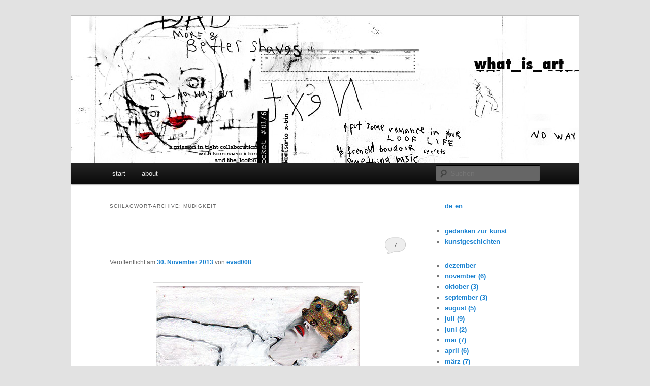

--- FILE ---
content_type: text/html; charset=UTF-8
request_url: http://eva-d.de/blog/tag/mudigkeit/
body_size: 4167
content:
<!DOCTYPE html>
<!--[if IE 6]>
<html id="ie6" lang="de-DE" prefix="og: http://ogp.me/ns#">
<![endif]-->
<!--[if IE 7]>
<html id="ie7" lang="de-DE" prefix="og: http://ogp.me/ns#">
<![endif]-->
<!--[if IE 8]>
<html id="ie8" lang="de-DE" prefix="og: http://ogp.me/ns#">
<![endif]-->
<!--[if !(IE 6) | !(IE 7) | !(IE 8)  ]><!-->
<html lang="de-DE" prefix="og: http://ogp.me/ns#">
<!--<![endif]-->
<head>
<meta charset="UTF-8" />
<meta name="viewport" content="width=device-width" />
<title>müdigkeit Archives - eva-deva-d</title>
<link rel="profile" href="http://gmpg.org/xfn/11" />
<link rel="stylesheet" type="text/css" media="all" href="http://eva-d.de/wp-content/themes/twentyeleven/style.css" />
<link rel="pingback" href="http://eva-d.de/xmlrpc.php" />
<!--[if lt IE 9]>
<script src="http://eva-d.de/wp-content/themes/twentyeleven/js/html5.js" type="text/javascript"></script>
<![endif]-->

<!-- This site is optimized with the Yoast SEO plugin v2.3.4 - https://yoast.com/wordpress/plugins/seo/ -->
<link rel="canonical" href="http://eva-d.de/blog/tag/mudigkeit/" />
<meta property="og:locale" content="de_DE" />
<meta property="og:type" content="object" />
<meta property="og:title" content="müdigkeit Archives - eva-d" />
<meta property="og:url" content="http://eva-d.de/blog/tag/mudigkeit/" />
<meta property="og:site_name" content="eva-d" />
<meta name="twitter:card" content="summary"/>
<meta name="twitter:title" content="müdigkeit Archives - eva-d"/>
<meta name="twitter:domain" content="eva-d"/>
<!-- / Yoast SEO plugin. -->

<link rel="alternate" type="application/rss+xml" title="eva-d &raquo; Feed" href="http://eva-d.de/feed/" />
<link rel="alternate" type="application/rss+xml" title="eva-d &raquo; Kommentar-Feed" href="http://eva-d.de/comments/feed/" />
<link rel="alternate" type="application/rss+xml" title="eva-d &raquo; müdigkeit Schlagwort-Feed" href="http://eva-d.de/blog/tag/mudigkeit/feed/" />
<link rel='stylesheet' id='mlp-frontend-css-css'  href='http://eva-d.de/wp-content/plugins/multilingual-press-pro/css/frontend.css?ver=4.0.38' type='text/css' media='all' />
<link rel="EditURI" type="application/rsd+xml" title="RSD" href="http://eva-d.de/xmlrpc.php?rsd" />
<link rel="wlwmanifest" type="application/wlwmanifest+xml" href="http://eva-d.de/wp-includes/wlwmanifest.xml" /> 
<meta name="generator" content="WordPress 4.0.38" />
	<style type="text/css" id="twentyeleven-header-css">
			#site-title,
		#site-description {
			position: absolute !important;
			clip: rect(1px 1px 1px 1px); /* IE6, IE7 */
			clip: rect(1px, 1px, 1px, 1px);
		}
		</style>
	</head>

<body class="archive tag tag-mudigkeit tag-67 two-column right-sidebar">
<div id="page" class="hfeed">
	<header id="branding" role="banner">
			<hgroup>
				<h1 id="site-title"><span><a href="http://eva-d.de/" title="eva-d" rel="home">eva-d</a></span></h1>
				<h2 id="site-description">agent 008 |</h2>
			</hgroup>

						<a href="http://eva-d.de/">
									<img src="http://eva-d.de/wp-content/uploads/2013/02/cropped-website-back4.jpg" width="1000" height="288" alt="" />
							</a>
			
							<div class="only-search with-image">
					<form method="get" id="searchform" action="http://eva-d.de/">
		<label for="s" class="assistive-text">Suchen</label>
		<input type="text" class="field" name="s" id="s" placeholder="Suchen" />
		<input type="submit" class="submit" name="submit" id="searchsubmit" value="Suchen" />
	</form>
				</div>
			
			<nav id="access" role="navigation">
				<h3 class="assistive-text">Hauptmenü</h3>
								<div class="skip-link"><a class="assistive-text" href="#content" title="Zum Inhalt wechseln">Zum Inhalt wechseln</a></div>
				<div class="skip-link"><a class="assistive-text" href="#secondary" title="Zum sekundären Inhalt wechseln">Zum sekundären Inhalt wechseln</a></div>
								<div class="menu-vorab-container"><ul id="menu-vorab" class="menu"><li id="menu-item-11" class="menu-item menu-item-type-custom menu-item-object-custom menu-item-11"><a href="/">start</a></li>
<li id="menu-item-723" class="menu-item menu-item-type-post_type menu-item-object-page menu-item-723"><a href="http://eva-d.de/about/">about</a></li>
</ul></div>			</nav><!-- #access -->
	</header><!-- #branding -->


	<div id="main">

		<section id="primary">
			<div id="content" role="main">

			
				<header class="page-header">
					<h1 class="page-title">Schlagwort-Archive: <span>müdigkeit</span></h1>

									</header>

				
								
					
	<article id="post-826" class="post-826 post type-post status-publish format-standard hentry category-gedanken-zur-kunst tag-art tag-berlin tag-eva-d tag-kunst tag-mission tag-mudigkeit">
		<header class="entry-header">
						<h1 class="entry-title"><a href="http://eva-d.de/blog/2013/11/30/muedigkeit/" rel="bookmark">muedigkeit</a></h1>
			
						<div class="entry-meta">
				<span class="sep">Veröffentlicht am </span><a href="http://eva-d.de/blog/2013/11/30/muedigkeit/" title="21:59" rel="bookmark"><time class="entry-date" datetime="2013-11-30T21:59:13+00:00">30. November 2013</time></a><span class="by-author"> <span class="sep"> von </span> <span class="author vcard"><a class="url fn n" href="http://eva-d.de/blog/author/evad008/" title="Zeige alle Beiträge von evad008" rel="author">evad008</a></span></span>			</div><!-- .entry-meta -->
			
						<div class="comments-link">
				<a href="http://eva-d.de/blog/2013/11/30/muedigkeit/#comments" title="Kommentiere muedigkeit">7</a>			</div>
					</header><!-- .entry-header -->

				<div class="entry-content">
			<p><a onclick="javascript:pageTracker._trackPageview('/outgoing/d-stamps.blogspot.de');"  href="http://d-stamps.blogspot.de"><img class="aligncenter size-full wp-image-821" alt="0394" src="http://eva-d.de/wp-content/uploads/2013/11/0394.jpg" width="400" height="400" /></a>die muedigkeit ist ein ganz fruchtbarer moment zu kreativen ausflügen.</p>
<p>es gibt zwei arten von produktiver müdigkeit. die eine ist auf angst begründet. sie schleicht sich in meine poren und macht sich im ganzen körper breit. sie will mich listig von dem schaffen ablenken.</p>
<p>die andere ist eine reelle müdigkeit, die sich gerade in den anfängen befindet. sie, nun, entzerrt. sanft. geduldig. der alltag, das aufgewühlte kreisen der gedanken, alles verlangsamt sich, schwindet. das boot verlässt den hafen. segel ziehen. ich reise.</p>
<p>und genau das oszillieren dieser beiden formen von müdigkeit ist formidabel.</p>
<p>start.</p>
<p>den widerwillen mit dem willen, nein, dem wissen verflüchtigen.</p>
<p>anstatt sich träumen im bette, den träumen auf der leinwand hingeben.</p>
<p>es ist diese weiche zärtlichkeit, mit der wir uns an die seite des geliebten legen. wenn der körper langsam den seinen entdeckt und das spiel beginnt. jetzt wieder erwacht. jetzt, im reich der sinne.</p>
<p>auferstanden.</p>
<p>malen ist nichts anderes.</p>
<p>es geht um nichts, wenn nur um das erleben in gerade diesem moment.</p>
<p>streichen, kratzen, erfühlen und gewähren lassen. der geruch der farbe, das geräusch des stiftes, die feuchtigkeit, wenn ich mit den händen direkt in das bild gehe.</p>
<p>die müdigkeit überwinden und trotzdem an ihr halten. die müdigkeit zum freund gemacht. raus aus den gedanken. im schlaf denken wir nicht, wir leben.</p>
<p>ich bin eine nachtmalerin. ich liebe diese momente. nun nicht mehr ich, sondern es.</p>
<p>ich urteile nicht&#8230; im traum.</p>
<p>der nächste morgen. erwachen. der erste gang: ins atelier.</p>
<p>wer.</p>
<p>ich.</p>
<p>ich weiss es.</p>
<p>ich bin so viele.</p>
<p>jede nacht neu.</p>
					</div><!-- .entry-content -->
		
		<footer class="entry-meta">
												<span class="cat-links">
				<span class="entry-utility-prep entry-utility-prep-cat-links">Veröffentlicht unter</span> <a href="http://eva-d.de/blog/category/gedanken-zur-kunst/" rel="category tag">gedanken zur kunst</a>			</span>
															<span class="sep"> | </span>
							<span class="tag-links">
				<span class="entry-utility-prep entry-utility-prep-tag-links">Verschlagwortet mit</span> <a href="http://eva-d.de/blog/tag/art/" rel="tag">art</a>, <a href="http://eva-d.de/blog/tag/berlin/" rel="tag">berlin</a>, <a href="http://eva-d.de/blog/tag/eva-d/" rel="tag">eva d</a>, <a href="http://eva-d.de/blog/tag/kunst/" rel="tag">kunst</a>, <a href="http://eva-d.de/blog/tag/mission/" rel="tag">mission</a>, <a href="http://eva-d.de/blog/tag/mudigkeit/" rel="tag">müdigkeit</a>			</span>
						
									<span class="sep"> | </span>
						<span class="comments-link"><a href="http://eva-d.de/blog/2013/11/30/muedigkeit/#comments" title="Kommentiere muedigkeit"><b>7</b> Kommentare</a></span>
			
					</footer><!-- .entry-meta -->
	</article><!-- #post-826 -->

				
				
			
			</div><!-- #content -->
		</section><!-- #primary -->

		<div id="secondary" class="widget-area" role="complementary">
			<aside id="mlp_widget-2" class="widget Mlp_Widget"><div class="mlp_language_box"><ul><li class="current"><a rel="alternate" hreflang="de" id="mlp_current_locale" href="http://eva-d.de">de</a></li><li ><a rel="alternate" hreflang="us"  href="http://eva-d.de/en">en</a></li></ul></div></aside><aside id="nav_menu-3" class="widget widget_nav_menu"><div class="menu-kategorien-container"><ul id="menu-kategorien" class="menu"><li id="menu-item-12" class="menu-item menu-item-type-taxonomy menu-item-object-category menu-item-12"><a href="http://eva-d.de/blog/category/gedanken-zur-kunst/">gedanken zur kunst</a></li>
<li id="menu-item-710" class="menu-item menu-item-type-taxonomy menu-item-object-category menu-item-710"><a href="http://eva-d.de/blog/category/kunstgeschichten/">kunstgeschichten</a></li>
</ul></div></aside><aside id="nav_menu-2" class="widget widget_nav_menu"><div class="menu-monatlich-container"><ul id="menu-monatlich" class="menu"><li id="menu-item-834" class="menu-item menu-item-type-custom menu-item-object-custom menu-item-834"><a href="http://eva-d.de/?m=201312">dezember</a></li>
<li id="menu-item-14" class="menu-item menu-item-type-custom menu-item-object-custom menu-item-14"><a href="http://eva-d.de/?m=201311">november (6)</a></li>
<li id="menu-item-15" class="menu-item menu-item-type-custom menu-item-object-custom menu-item-15"><a href="http://eva-d.de/?m=201310">oktober  (3)</a></li>
<li id="menu-item-713" class="menu-item menu-item-type-custom menu-item-object-custom menu-item-713"><a href="http://eva-d.de/?m=201309">september  (3)</a></li>
<li id="menu-item-714" class="menu-item menu-item-type-custom menu-item-object-custom menu-item-714"><a href="http://eva-d.de/?m=201308">august  (5)</a></li>
<li id="menu-item-715" class="menu-item menu-item-type-custom menu-item-object-custom menu-item-715"><a href="http://eva-d.de/?m=201307">juli  (9)</a></li>
<li id="menu-item-692" class="menu-item menu-item-type-custom menu-item-object-custom menu-item-692"><a href="http://eva-d.de/?m=201306">juni  (2)</a></li>
<li id="menu-item-693" class="menu-item menu-item-type-custom menu-item-object-custom menu-item-693"><a href="http://eva-d.de/?m=201305">mai  (7)</a></li>
<li id="menu-item-718" class="menu-item menu-item-type-custom menu-item-object-custom menu-item-718"><a href="http://eva-d.de/?m=201304">april  (6)</a></li>
<li id="menu-item-695" class="menu-item menu-item-type-custom menu-item-object-custom menu-item-695"><a href="http://eva-d.de/?m=201303">märz  (7)</a></li>
<li id="menu-item-696" class="menu-item menu-item-type-custom menu-item-object-custom menu-item-696"><a href="http://eva-d.de/?m=201302">februar  (9)</a></li>
</ul></div></aside>		</div><!-- #secondary .widget-area -->

	</div><!-- #main -->

	<footer id="colophon" role="contentinfo">

			
<div id="supplementary" class="one">
		<div id="first" class="widget-area" role="complementary">
		<aside id="text-2" class="widget widget_text"><h3 class="widget-title">impressum:</h3>			<div class="textwidget">eva-d
spenerstr. 18
10557 berlin
telefon: +49(0)30-39886262
mail: eva-d@eva-d.net

</div>
		</aside>	</div><!-- #first .widget-area -->
	
	
	</div><!-- #supplementary -->
			<div id="site-generator">
								<a href="http://wordpress.org/" title="Semantic Personal Publishing Platform">Proudly powered by WordPress</a>
			</div>
	</footer><!-- #colophon -->
</div><!-- #page -->


<!-- tracker added by Ultimate Google Analytics plugin v1.6.0: http://www.oratransplant.nl/uga -->
<script type="text/javascript">
var gaJsHost = (("https:" == document.location.protocol) ? "https://ssl." : "http://www.");
document.write(unescape("%3Cscript src='" + gaJsHost + "google-analytics.com/ga.js' type='text/javascript'%3E%3C/script%3E"));
</script>
<script type="text/javascript">
var pageTracker = _gat._getTracker("UA-46077571-1");
pageTracker._initData();
pageTracker._trackPageview();
</script>

</body>
</html>

--- FILE ---
content_type: text/css
request_url: http://eva-d.de/wp-content/plugins/multilingual-press-pro/css/frontend.css?ver=4.0.38
body_size: 284
content:
/**
 * Frontend CSS
 * 
 * @author		fb, rw, ms, th, toscho
 * @package		mlp
 * @subpackage	frontendcss
 * 
 */
 
.mlp_language_box ul li {
	display: inline;
	list-style-type: none;
	margin: 0 5px 0 0;
}

.mlp_quicklinks {
	max-width: 10em;
	padding: 10px;
}

.mlp_quicklinks.tr,
.mlp_quicklinks.br {
	float: right;
	margin-left: 20px;
}

.mlp_quicklinks.bl,
.mlp_quicklinks.tl {
	float: left;
	margin-right: 20px;
}
.mlp_quicklinks input {
	font-size: .9em;
}

.clear {
	clear: both;
}